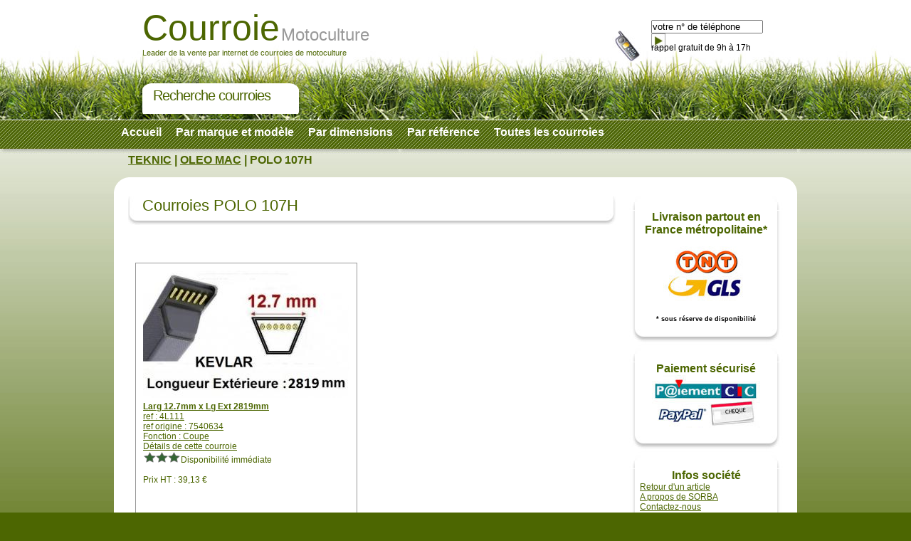

--- FILE ---
content_type: text/html; charset=UTF-8
request_url: https://www.courroie-motoculture.com/oleo+mac/polo+107h-5234.html
body_size: 3383
content:

<!DOCTYPE html PUBLIC "-//W3C//DTD XHTML 1.0 Strict//EN" "http://www.w3.org/TR/xhtml1/DTD/xhtml1-strict.dtd">
<html xmlns="http://www.w3.org/1999/xhtml"><!-- InstanceBegin template="/Templates/template.dwt.php" codeOutsideHTMLIsLocked="false" -->
<head>
<!-- InstanceBeginEditable name="doctitle" -->
<title>Courroies POLO 107H | OLEO MAC | TEKNIC</title>
<meta name="Description" content="Changer ma courroie pour une tondeuse ou un motoculteur POLO 107H | OLEO MAC | Achat en ligne de courroies." />
<!-- InstanceEndEditable -->
<meta http-equiv="Content-Type" content="text/html; charset=utf-8" />
<meta http-equiv="X-UA-Compatible" content="IE=edge">
<meta name="viewport" content="width=device-width, initial-scale=1.0">
<link rel="stylesheet" type="text/css" href="/public/css/style.css" />
<script type="text/javascript" src="/js/jquery-1.3.2.min.js"></script>
<script type="text/javascript" src="/Includes/fonctions.js"></script>
<!-- InstanceBeginEditable name="head" -->

<!-- InstanceEndEditable -->
</head>

<body>
<div id="global">
	<div id="banniere"><div id="banniere_texte">
	<div id="titre1">Courroie</div><div id="titre2">Motoculture</div>
	<p class="nettoyeur"></p>
	<p>Leader de la vente par internet de courroies de motoculture</p>
	<div id="recherche_banniere"></div>
	<div id="txt_recherche">Recherche courroies</div>
</div>
<!--<div id="logosite"></div>-->
<div id="recherche"><div id="banniere_telephone"></div>
<div id="banniere_recherche"><br /><br /><!--<p id="telephone">02.37.66.43.38</p>--><!--<p id="question"><a href="/contact.php">Posez votre question</a></p> -->
	<form name="form_banniere" method="POST" action="/mail/envoi.php">
		<div id="form_appel">
		<input type="hidden" value="rappel" name="type_mail" id="type_mail" />
		<input type="text" name="q" id="q" class="input_rappel" maxlength="14" value="votre n° de téléphone" size="18" onfocus="if (this.value=='votre n° de téléphone') { this.value=''; }" onblur="if (this.value=='') { this.value='votre n° de téléphone'; }"/>
		<input type="image" src="/Design/boutons/envoi_appel.jpg" class="image_appel" id="rappel" name="rappel" onclick="document.form_banniere.submit();"/>
		</div>
	   <div id="equipe-fiamag"></div>
	   <br class="nettoyeur" />
	</form>
    <!--<div style="color: #f00;background: #ccc;margin:19px 5px 5px;width: 300px;">Ayant des problèmes sur le réseau SFR sur notre secteur, merci de nous contacter au 09.77.50.85.29</div>-->
</div>
<div style="position:absolute; margin-left:755px; margin-top:30px; ">rappel gratuit de 9h &agrave; 17h</div>
</div></div>
    <div id="menu">
<ul>
	<li><a href="/index.php" >Accueil</a></li>
	<li><a href="/recherche_categorie.php" >Par marque et mod&egrave;le</a></li>
	<li><a href="/recherche_dimension.php" >Par dimensions</a></li>
	<li><a href="/recherche_reference.php" >Par r&eacute;f&eacute;rence</a></li>
	<li><a href="/toutes_courroies.html" >Toutes les courroies</a></li>
	<!--<li><a href="couroi.php">par dimensionnement</a></li>-->
	<!--<li><a href="/promotions.php">promotions</a></li>-->
</ul><br class="nettoyeur" /></div>
    	<div id="fil_ariane"><!-- le fil d'ariane avec les liens nécessaires-->
        	<!-- InstanceBeginEditable name="fil_ariane" -->
	<a href="/index.php">TEKNIC</a>  | <a href='/oleo+mac-5210.html'>OLEO MAC</a> | POLO 107H    <!-- InstanceEndEditable -->        
        </div>
	<div id="contenu_haut"></div>
	<div id="contenu"><!--structure du contenu, avec divers blocs modulables possibles-->
   	  <div id="contenu_gauche"></div>
        <div id="contenu_centre">
			<!-- InstanceBeginEditable name="contenu_centre" -->
		
		
				
		
		
		
		
		
		
		
		
		
		
		
		
		
		        
        <!-- Affichage des souscat -->
        
        <div class="titre_rubrique"></div><div class="titre_contenu">
           <h1>Courroies POLO 107H</h1></div>
           
		   <br class="nettoyeur" /><br />
           
                   
        
		<!--<div id="cadre_sscat">
			<div id="img_sscat">
            <a href="#">
			            </a>     
			</div>
			<div id="description_sscat">
				<div class="description_cadre_debut"></div><span class="description">
                <h1></h1>
					
											<div id="c_pdf">
                        <a href="" target="_blank"><img src="/Design/logoPDF.png" alt="PDF" border="0"/></a>
    					<a href="" target="_blank" class="lien_pdf">PDF </a>
                        </div>
                     				</span>
                <br/>
			</div>
            <br class="nettoyeur" />
			<br />
			<p></p>
			<br />
			<br />
		</div> -->
        
        
        					
						<!--<div id="entete_produits">En tete produits</div> -->
				<div class="cadre_produit">
			<div class="haut_cadre_produit"></div>
		<div class="centre_cadre_produit">
			<div class="image_produit"
                >
                
                <a href='/oleo+mac/polo+107h/produit/larg+12.7mm+x+lg+ext+2819mm+-5234-434.html'><img src='/Includes/retaille.php?chemin_img=www.courroie-motoculture.com/Medias/courroie-motoculture.com/4L/4L111.jpg&amp;longueur=290&amp;largeur=290' border='0' title='Larg 12.7mm x Lg Ext 2819mm ' alt='Larg 12.7mm x Lg Ext 2819mm ' /></a>				</div>
		<div class="description_produit">
            <div class="designation_produit">
            <a href='/oleo+mac/polo+107h/produit/larg+12.7mm+x+lg+ext+2819mm+-5234-434.html'><h4>Larg 12.7mm x Lg Ext 2819mm </h4>
				ref : 4L111 <br/>
				ref origine : 7540634<br/>
				Fonction : Coupe<br/>D&eacute;tails de cette courroie</a>            </div>
            <div class="livraison_produit">
							<img src="/Design/dispo_vert.png" alt="Disponibilit&eacute; imm&eacute;diate" title="Disponibilit&eacute; imm&eacute;diate" />Disponibilit&eacute; imm&eacute;diate
						</div><br />
			<div class="prix_produit">
				Prix HT : 39,13 &euro;            </div>

		</div>
	</div>
	<div class="fin_cadre_produit"></div>
	</div>
				
		
<br class='nettoyeur' /><div id='pagination'>Page :  [ 1 ] </div><br class="nettoyeur" />
			<!-- InstanceEndEditable -->
        </div>
        <div id="contenu_droit"><!-- Ajout déménagement 2022 -->
<!--<div style="display: block;background-color: #4C6601;color: #FFF;text-align: center;font-size: 14px;padding: 10px;margin-bottom: 15px;border-radius: 10px;box-shadow: 0px 3px 4px rgba(0,0,0,0.3);width: 186px;margin-left: 5px;">
    Nous sommes fermés pour congés du 24 décembre 2022 au 1er janvier 2023 inclus.<br />
    Toutes les commandes passées après midi (12H) le vendredi 23 décembre 2022 seront expédiées à partir du lundi 2 janvier 2023.<br />
    Nous vous souhaitons d’excellentes fêtes de fin d'année.
</div>-->
<!-- Fin ajout déménagement 2022 -->
<div class="debut_cadre"></div>
<div class="centre_cadre" id="bloc_livraison">
<span>Livraison partout en France m&eacute;tropolitaine*</span><br />
<br /><img src="/Design/chronopost-tnt.jpg" alt="Livraison Chronopost et TNT" /><br /><br />
<span style="font-size:9px;color:#000;">* sous r&eacute;serve de disponibilit&eacute;</span>
</div>
<div class="fin_cadre"></div><div class="debut_cadre"></div>
<div class="centre_cadre" id="bloc_paiement">
<span>Paiement s&eacute;curis&eacute;</span><br />
<img src="/Design/cic.jpg" alt="Paiement sécurisé CIC" />
</div>
<div class="fin_cadre"></div><div class="cadre">
    <div class="debut_cadre"></div>
        <div class="centre_cadre" id="bloc_info">
		<p>Infos soci&eacute;t&eacute;</p>
        <a href="/formulaire_retour.php">Retour d'un article</a><br />
        <a href="http://www.sorbadistribution.com/" title="courroie motoculture" target="_blank">A propos de SORBA</a><br />
        <a href="/contact.php" title="Contact">Contactez-nous</a><br />
		</div>
    <div class="fin_cadre"></div>
</div> </div>
		<br class="nettoyeur" />
		<div id="links"><img src="/Design/bandeau_marques.jpg" alt="Fabricants de courroies de motoculture" /><br />
<br />
<a href="/toutes_courroies.php">Courroies de tondeuse</a> | <a href="/index.php">courroie tracteur tondeuse</a> | <a href="https://www.courroie-motoculture.com/kubota-27.html">courroie pour tondeuses kubota</a> | <a href="https://www.courroie-motoculture.com/husqvarna-22.html">courroies Husqvarna</a> | <a href="../recherche_dimension.php">changer courroie tondeuse</a> | <a href="https://www.courroie-motoculture.com/mtd-35.html">courroie tondeuse mtd</a> | <a href="https://www.courroie-motoculture.com/honda-21.html">courroie tondeuse honda</a></div><br class="nettoyeur" />
    </div>
    <p class="nettoyeur"></p>
	<div id="contenu_bas"></div>
    <div id="footer">TEKNIC | <a href="/contact.php">Contact</a> | <a href="/informations-legales.php">Mentions l&eacute;gales</a> | <a href="/cgv.php">CGV</a><br /><br />

Courroie-motoculture.com est un site de la société TEKNIC - Tous droits r&eacute;serv&eacute;s - &copy;2026<!--pied de page-->
    	<div id="footer_gauche">
        </div>
    	<div id="footer_droit">
        </div>
    </div>
    <div id="captusite"><a href="https://www.captusite.fr" target="_blank">Conception de site</a> <a href="https://www.captusite.fr" target="_blank">Captusite</a></div>
</div>
<script type="text/javascript">
var gaJsHost = (("https:" == document.location.protocol) ? "https://ssl." : "http://www.");
document.write(unescape("%3Cscript src='" + gaJsHost + "google-analytics.com/ga.js' type='text/javascript'%3E%3C/script%3E"));
</script>
<script type="text/javascript">
var pageTracker = _gat._getTracker("UA-7199078-4");
pageTracker._trackPageview();
</script>
</body>
<!-- InstanceEnd --></html>


--- FILE ---
content_type: text/html; charset=UTF-8
request_url: https://www.courroie-motoculture.com/Includes/retaille.php?chemin_img=www.courroie-motoculture.com/Medias/courroie-motoculture.com/4L/4L111.jpg&longueur=290&largeur=290
body_size: 8523
content:
���� JFIF      �� >CREATOR: gd-jpeg v1.0 (using IJG JPEG v62), default quality
�� C 		
 $.' ",#(7),01444'9=82<.342�� C			2!!22222222222222222222222222222222222222222222222222��  �"" ��           	
�� �   } !1AQa"q2���#B��R��$3br�	
%&'()*456789:CDEFGHIJSTUVWXYZcdefghijstuvwxyz���������������������������������������������������������������������������        	
�� �  w !1AQaq"2�B����	#3R�br�
$4�%�&'()*56789:CDEFGHIJSTUVWXYZcdefghijstuvwxyz��������������������������������������������������������������������������   ? ��(��
(���($������b�ܿa�k�����m(Y@��W<c�����^M��sZw��RU�s�_��P����*A�ӳ_4�5�l1�]�?�%�u�ūذ.�ԑ��b�=��N+�Ӿ(��XY����?������ZU�M�y=���L�O֓�A��+��YJ�sK�z� l��)-����|��F�G� l}���t~t|��1N�(���~t�=��KE 4���zΔ�u���1@[�I�zΝE &O���>l��:� n����J����PKE QE QE QE QE QE QE U[��l,���p�D����k�>*x�%t;g<���ք��j]wX����1��W��C\\6�c*q�0i5���y�裦z�º_
�e�	������5�ȊDv��=ۯ��Ez��A�s�[�yN�Q��G� ����kC����۵mOͶ������@�y���hw� �n����0@O��!v���"7i�+$	2�e�K�ui��㺱�Z�Ƣ�Ժd04�9B��=(�S{[�o:2J�k�T�V��d�ꬼ�i���c�q]E�ƙ����.q�g�b��y�Z4�UK0��+>��ѐ2�����Ut��S�� 4�l��9�xR}s�+�V�� �+����� 	$��U��#�܌W�6c��ы��%�ON�cb�� (�� (�4�� u!��I���)j=�S�;P挊�4�i1E -Q@Q@Q@Q@Q@	E��PG����{�0YF#_�1�+�k��uɮnt�1f$�&���#:ε�8�[RTc�7s�+���E�#|���~t�-��<Gb��i��Y���23�H�i��v񷉭t�K���ȉ6K�ۧ�+�[��hPTqV�uO�N�B���]z��k�t���r��:_߮����CE��!c�)�9�RNO�ڦ�$��߂WO� ���.��1����=�k�����a�p�QJ%Ws���9�V����������G"���U��Q�:~U���I}�)�>�����6��jW)���� y�z��qޛ��1u.��,^[�xՐ`���=��Y���� 	^�i����rʪ�≟���V|]�zkIu��:@�8\��������� ��?�C�o��&ݠ��m��'��N��W7�F�]~��J��j�����]ߋ�8</����'�@=s��=�b|;�=޷�B΅K�ň� V���[Ѽ�7Bee��|&�<�WK{6䷉�JÏ1�!��_A����i��N����%������� (�� )3KHh��_�t� 
X	���ea�ZF���Wᇊ���GS����ʋhVKdt��:�W{y���M�ʹR�LL뒄�����.�|W� _� �IY;󣺒���v�[RMW\���/��,-��3L��G|�AZ�[��7:���*��J��ps���9�Ě]��Z?i�n ^D@�>� ������M�	�/fjw��\>s��s��jc~msQ�����SS�1x�mW�r�w�j嘀6s���yV��|Jѯl쮵77o�����8�e�al�
���J~ k^!��;�hAב��z��ڳ'S�r�iy����zu�^8{��Xtf�'���hZ}�ŵ֥S[��Q�*8� []��?���/��Q]ēF�o� ��UJMY#=(�rr�w�|B��Ɵ5�j�a >�Czpy5��x�H���m�M|?PW�5���O�W���on�"DPm��ӹ��v��[m��T|"��z~5
���3�RI�O�;۟�>��[���h��)L�$u�sޒ���,���&�b�8�̱#��^m��E��|#���X��.�Π�sǧ&��mO��e�^�k�eGPJ�L����$S�Q��ލ/����mF�;�I�h%�D9U��O�"����נ
�.��j~Σ��-%-̄��� (�� J�|}�A��N�8w �c<���W4�M,�f=���<c���z[�O��dJ{(� �Ҹ���й����ؚų�n$i�\6ӎ�ҷ�d�>�k
D�5)<?�?op6O��2c=ꬺg�؏jӶ;�սjR����nM&�>�Q컷81��s]>�A\���3����~uar�֣�C'ލ*�>����i8�D�̚Υ-	xz���~}��ox~OX�G��27��+��m��h�W�yx�מ���� ��k R�E QE ��P�Er��l~��n��7�*Sn�>����f,3�d�a�x�Kmu��l�61��r0wg�K��5��,�z���Ѫj�:����Y�.r8�n��ំ�É���e��e���Ll�~�����5� ���/���� ��?ƥS���X�ҏ+z^��#:�X�{�1���\����~�%�K��ie2���O@1�V�������?Ə�^� �5� ���U���6����\�H<u7�����a�g�3��V�������?Ə���5� ���'�0��~W����14� ���^3��l0��_��?��4�ǥx�W��HuA��d�y���� �5� ���U�/u����Nq ����y�f��(��Tn��C+����z%����8�f%�mە�LѠ�=�w�޴�u�2��]ˎ��|'���[��=m[c�r���^���u�&�f�<4���LK�p���v����P)j�����ܥ�QIKL�)h���Z(ξ(x��:r�6��Fd�d��kƺ��hkZ��֫q}?-+d�#���q�V��P�f�Q�q��nh�?�V�F�ǝ�"�kM}Д��?�]�}*_�����lP�B
ZJ)���կ/`�N�Ȩ?���i�� �֛�Rf?���({�6Ь�B�
�} �h(����PKIE -%PdS���W���h^ լ.<A����(�C*F�S�r�v�����|<�l��£)��l�c�b?�nhi�6�G��m� ���{�]� ����WY�?�{���1�����+hbGrC)�MuV�"�mg�C^��,0e�鴃�V2��1����.���5�� 
?��/z��5�� 
�m/_�[[�.F�-��6� ��d��n���M|mov�l�1a��<w���=5+<������� �[������� �[�O���������BU�1X�\�G�.���:�Tke-���ʼ9�x�8��M�FyiѾ/z��5�� 
�֥����9��k�re`����bI8  ���mg[���Ef#X�K����1������ �O�۽;O��������ɕ�X�����¬f��F� �{�kTյ��5K��:.��C62�Cǽz� v�W�� ���<ac ��O6���-�ߏº��AKE QIE QE -�P���!#y��ӿ�M�#<�ƴ�9��cF�)�vS��� =)�$q�ʖб�B�*���02t��FVZ��n?7ҫ�ʲ�թh̟3( ��A�)�B�����$���7nil;UQ�����#��SǨۻ� ��N�.�zg�{�__2�ħ�?Ҽ��WX6z^�����
��	����2�d�R��ZZJ*@)i(�������� 3Y%�`������l���v3����[�R(�φ�����I�I��Bđ���x<w�����{�h�L{<�w3�b��r?�8����K��ǫم�^�����Bs��3^��b��Z���b����Ȭ�(�v�q���p3��6� c� Q��r	���#ػ��˓�y��8��`�ف�-b�I�9	!�<?�������6�^4��H��~�{t��k{t��;���=�G>�u4�"B|�6�px�zׇx&że������u�?u�}��ע�g�ş�a�a�$���v�#!������W�
�jl$
O݉x�G����N1wB�� �N�Հ�RQ@EPQKE RQ@*�����{c����?J��*�z}+Arż��ۥn�V@8�W��g�֍#�a�7��H����P �8�19=x4 G^��c���J0Уu�j�,��#`x�G뚼��V���˪_$H�=�=hi xC��yx�0�j�s���ڽ�F� U�,���KxW
��>�j�c��(h�����Z J(��
(��8��z�����,qwnG]���FF=q\��)��@�i��U����[�ν�UVC����5o���FKhn�@�e;\q��'�>�4TV�	!WV�d�T����
iٮ[��?��u��1_���dn�9�(�|Ys'�~&5�����l8�k�L� �W�V6����m��$�� ���-���2���1��Ҷy���}+�aq@zZLQހ�ZJ ZJ)h ��� Z)(��{>��P��>E8����u��V����n+kK�.T֓ ?��gN���¯�c��Y]`���m����3�i�L
�1�JR~^�����W$����4�ct�� ��������]�,1)fc�Z��F�I��fq�o�Y>�� ��[˕���H��� Z�q��;�(���\�{��m����q���=���e���c�T��W�x
]{Ǻ̞2��n�4e��c�[\��m?zP��z�0#ixu���k�F���i|�mԼ�e�d Ǡ��G�B�׎jZU��˯��T�n u�nV��&��@�{�'®�$ ���d�/ KTtl0���A둆?� z�-x������|1��u�A�g���r��bP��?0��h������O�x�Z��5K�};�) �%eI�.7 ���Z�,x���.���P��7s@�5��6��N2��.lz�-x�m.�'���3↩y}�KY!'��<�<�ҽ�@���|=�^�G��\[G,���̠���� ��/����1ӯt�Xg��f�T�@��a���#�9�M��>|O|P�$�	�X�E
�� �P: 6ӿ���� ?Z��_��}�{R`��� �!���X� � ����{�P�QK�����۬�������3����=@�xq<+�-%X��;������&��x��EPEP�QE -%-% -Q@��ќ�
���R:���њ`&�F�K�( �!֗4P��^3�xb���4S�y�"��_�O�ι�c��+٨"�<_@�����A3�kZa-�����	~S���5���wG�O�<1u�	�٭�t�8P���3�Ҿ��(��&��f���AЧ�-��4SY�B���:�9�)����y<o���i��}NmEdd;]8�3����5�eu�t��� .[L�߂5f������i%�`3jݷ����y���Z�K̾}��;�3�����C��K[���>+׼%y������-Ք�x��I3��û}N�����Օɻ�uu�o��h�bN@9���h����Ὧ��N�o�t��6eޟ$fe�x��l�A돯j�=T�\��5(��a��k!�z��h�� ��Z\�@NiqFh� #)=(8�斌�OC�L7��Jvh�@7��ҝ�j3@4Q�3@Q@ ��PE��#�h���3�h�,�p �&���x�X�d��U���Es?�x���d�T������SEy֫�/�>0��߄,�^]:5{���`���E����s�WPO �:��!���{����rZ=ŀ� ��0=b����xy5�/N�L�X-����XI��yΧx�W�6�k�.�m?E.宥ey�g+���=6����WZo�־#�-��ͪ}��U���׭uZߋ�ψ^�"�k�E#���*��s����^+}�Vyu-CL�EU�������8,�Һ���=ϊ�!gaGO�mZ�̀�����P�Pk�&���<g�m���\ۜ�l݆�}*o��'�g�m��u]>��H������8�����R��uK��x�@�UB3Io�i�s���f���ec�^9�V8e��ᄹ�d�b6�n���������Z~��ԒY|=����@�]��8x>� �%�M�L.����A�����<Q��� ��E��%?m򳵾��u�:�?J�T��#����`�4��3��9;�;I���sLc���Ԡ��(����.��3���ּZ��&����,t9l�9�8 ��e���g�<�ϡ#>���� uë�v���}����~���[��8� �=<]ۛ�j'��w�����\T��� ���l� �Zm�W������X�#�pW𬈾3���m�]C�� cO8���tZ�$'�z~��Wc��ۿ�W����6r� w�qלc�J�d������W��{C>��}���Y7��4�W�]|H�6��h�]oK���R�8��Vb V\�������߈w�����z�iSܴ|ZT�H��s�4�F�HU,� I=���k������}Gr�K��m�<�v��C�?�0Zj��%�0�x��Ʋ����s׵ 7#�9Wtn�:eNE!� �ʂO����~�O�7�f�</!,����
��}��8��N�6w��7��<���j�6r\g��q�S�����rGR� P�R<�ywŽ�_�u�R�ccf�a�]��&�c��'��Kj��?Xcy�q����;���v1�N�٠;���H�Dr:�l⥯��=K�Zg�	K���;h�e�6�.���Ă�vHzw�o��K�����+vԦx��b��	�<d��G��V�Y��u�x]|Gh%ң��w�*@�tg=Nq����G��>�gW���-N�R�$�ĥ%�#�G��1@�Ex�z��%��σO���[Av���A�{�����9���_��O�r���[�+�-Zd@�`P9��<�yEP����w�Z��hѬ�V�	�8� �\V���Qд[-*<0�Zı+<�n z���P�j�N�����V�N2�Q"�Z_o	�F+('���ۯ����[���mq�kKus3��n�	��z������{��l��ti�K��A /������M�O��#ĺM�ҙ.�ԒD� ���'�W��+�L�%Y/t�K��i�W#�"�<W¾��W���m�[{��5崓����y�;ox�P�ց�-~�I)����Z��AR1$���j��E
�` 0- x�|5�F�ui�7��Ӯ�L��_�o��1� m!�Ҷ�W��v�S�����=u!3��0 �(;{��^�E yF��� ����� U�����<��%�Uʑ��G<��<	���o�Z^�z�5ͬE$11*N�x$_J��9�<M}�Ğ��g���2��:�[#�A�}kOI��'���-|=�@��k4��c��1�f�:)���]7���l<_��=q#}�E���3�{{WC��Oē|AҼW�4:YK�.�,P��q�t�F�������%������N��3�������T�0��ʺ[�j2|A�ַ�}�L�x'
<�X�ʠ'�k�� �����?5j���ʼ�M�(s�d�8�1��?��<�v���J���L��?l��}đ�;J���ƽ�� �}s��'���� 	G�.4��h-n"����K�sێ:V?�F��6�=݌������(vT#*Io����f��P�����zM�C�if)aiW|L�*���)��� ���y��شx���[��{�r�Ӛ�� b��5�ќxi��RܻM�|����������&�7�cҴ�kYep/��<r��'���Q�V�|!�ivK��Cö�٤�h�L��������sK��Ǒ�]����|>Җ��'�F�ۺcϾ}�������>-�|-k�o�i_�B�;k��.%b��R����i?�|.�5މ�j�G��J�D"L��2z��7�<�}S��^"񮣧��pagg��yj�r�?�A[�%�{��Ğ���@4��S�w��q���޺�(���C����Z�V���Ǖ�9�==`E�X�#���[M�~�e��9'n7q׭z�ɯ��|Jo��l6?d�7��\�ݟ���{�:�Q�k�u��׺#ٷv>^�=:�WE -Q@!�� (�� (�� (�� (�� (�� (�� (�� (�� (�� (�� (�� (�E QE R�E %Q@袀
Z(��(���

--- FILE ---
content_type: text/css
request_url: https://www.courroie-motoculture.com/public/css/style.css
body_size: 3120
content:
@media (min-width: 992px){*{padding:0;margin:0}#message_alert{display:block;background-color:#FFFF99;border:1px solid #FFCC00;padding:10px;text-align:center;width:580px}img{border:0}a{color:#4C6601}.nettoyeur{clear:both}h1{background-image:url("/Design/fond_h1.jpg");background-repeat:no-repeat;height:40px;width:685px;color:#4C6601;padding-left:20px;font-size:22px;font-weight:normal;padding-bottom:10px}h3{color:#4C6601;padding:10px 0}html{overflow:auto}body{font-family:"Trebuchet MS", Verdana, Arial, Helvetica;font-size:12px;background-image:url("/Design/fond2.jpg");background-repeat:repeat-x;margin-top:-10px;background-color:#4C6601}#global{width:960px;margin:0 auto;position:relative}#banniere{height:175px}#banniere_texte{padding-top:20px;margin-left:40px;height:20px}#loading{background-image:url("/js/ajax-loader(2).gif");background-repeat:no-repeat;width:30px;height:30px;position:absolute;margin:0px 350px}#titre1{font-size:50px;color:#4C6601;font-weight:500;float:left}#titre2{font-size:24px;color:#999;padding-top:25px;margin-left:195px}#banniere_texte p{color:#4C6601;font-size:11px}#recherche_banniere{width:250px;background-image:url("/Design/recherche.png");background-repeat:no-repeat;height:52px;margin:31px 30px 0 0}#txt_recherche{position:absolute;margin-top:-40px;margin-left:15px;font-size:20px;color:#4C6601;letter-spacing:-1px}#menu{margin-top:5px;height:30px;margin-bottom:50px}#menu ul{list-style-type:none;margin-top:-1px}#menu ul li a{display:block;padding:8px 10px;font-size:16px;font-weight:bold;text-decoration:none;color:#FFFFFF}#menu ul li{float:left}#menu ul li a:hover{background-image:url("/Design/selection_menu.png");background-repeat:no-repeat;background-position:center top}#menu ul li a.selected{background-image:url("/Design/selection_menu.png");background-repeat:no-repeat;background-position:center top}#fil_ariane{color:#4C6601;font-size:16px;font-weight:bold;margin-top:-58px;position:absolute;padding:25px 20px}#contenu_centre{padding-left:20px;width:700px;float:left;background-color:#FFFFFF}#contenu_droit{padding-right:20px;float:right}#contenu_haut{margin-top:30px;background-image:url("/Design/contenu_haut.png");background-repeat:no-repeat;width:960px;height:27px}#contenu{display:block;background-color:#FFFFFF}#contenu_bas{background-image:url("/Design/contenu_bas.png");background-repeat:no-repeat;width:960px;height:25px}#banniere_telephone{position:absolute;margin-left:700px;margin-top:13px;background-image:url("/Design/boutons/logo_telephone.jpg");background-repeat:no-repeat;width:43px;height:43px}#message{position:absolute;margin-left:760px;margin-top:45px;color:#FF0000}#form_appel{margin-left:105px}#banniere_recherche{position:absolute;margin:-30px 650px}.input_rappel{vertical-align:middle;float:left}.image_appel{vertical-align:middle}#rappel{height:20px}#telephone{color:#CCC;font-size:30px;font-weight:bold;font-style:italic;margin-left:40px}#question{color:#CCC;font-size:20px;font-weight:bold;font-style:italic;margin-left:40px}.description_cadre_debut{background-image:url("/Design/cadre_gauche_titre.jpg");background-repeat:no-repeat;width:23px;height:55px;float:left}.description_n1 h1,.description_n2 h1,.description_n3 h1{background-image:url("/Design/titre2.jpg");background-repeat:no-repeat;background-position:right;height:55px;float:left;line-height:45px;padding-right:25px;color:#4C6601;font-size:20px;font-weight:400}.haut_cadre_categorie_n1,.haut_cadre_categorie_n2,.haut_cadre_categorie_n3{background-image:url("/Design/debut_grand_cadre.jpg");background-repeat:no-repeat;width:216px;height:19px}.centre_cadre_categorie_n1,.centre_cadre_categorie_n2,.centre_cadre_categorie_n3{background-image:url("/Design/centre_grand_cadre.jpg");background-repeat:repeat-y;width:186px;padding:0 15px;color:#4C6601;font-size:11px}.fin_cadre_categorie_n1,.fin_cadre_categorie_n2,.fin_cadre_categorie_n3{background-image:url("/Design/fin_grand_cadre.jpg");background-repeat:no-repeat;width:216px;height:35px}.cadre_categorie_n1,.cadre_categorie_n2,.cadre_categorie_n3{text-align:center;float:left;min-height:100px}.titre_categorie_n1{font-size:13px}.titre_categorie_n2{font-size:13px}.centre_cadre_produit{width:290px;min-height:330px;padding:10px;color:#4C6601;font-size:12px;margin:10px 5px;border:1px solid #999}.cadre_produit{float:left;text-align:left;margin:5px}.image_produit{float:left;margin:0 2px 2px 0}.image_produit_description{float:left;padding:10px}.livraison_produit{color:#4C6601}.prix_produit{color:#4C6601}.reference_produit{color:#4C6601}.ajouter_produit{vertical-align:middle}.produit_compatible{color:#4C6601}.noir{display:inline}.vert{display:inline}.noir a{display:inline;text-decoration:none;color:#000000}.vert a{display:inline;text-decoration:none;color:#4C6601}.noir a:hover{text-decoration:underline}.vert a:hover{text-decoration:underline}.img_aide{float:left;border:1px solid #999;margin:0px 10px 10px 0}.largeur_courroie{float:left;border:1px solid #999;width:100px;height:100px;background-image:url(/Design/profil-courroie2.jpg);margin:10px 10px 10px 0;text-align:center}.marquage_courroie{float:left;margin:0 15px 5px 0;text-align:center}#footer{margin-top:10px;color:#FFF;text-align:center}#footer a{color:#FFFFFF}#captusite{text-align:right;margin:10px 10px}#captusite a{color:#FFFFFF}#links{margin-top:10px;text-align:center;color:#4C6601;font-size:9px;padding:0 5px}#links a{text-decoration:none;color:#4C6601}#links a:hover{text-decoration:underline}.voir_panier{display:block;background-image:url("/Design/panier/voir_panier.jpg");background-repeat:no-repeat;width:91px;height:24px}#affichage_panier{color:#4C6601}.cadre_haut{background-image:url("/Design/panier/cadre_haut.png");background-repeat:no-repeat;width:705px;height:14px}.repete_vertical{background-image:url("/Design/panier/repete_vertical.png");background-repeat:repeat-y;width:700px;padding-left:2px;padding-right:10px}.cadre_bas{background-image:url("/Design/panier/cadre_bas.png");background-repeat:no-repeat;width:705px;height:34px}.continuer_achats{display:block;background-image:url("/Design/panier/continuer_achats.jpg");background-repeat:no-repeat;width:146px;height:24px;float:left}.vide_panier{display:block;background-image:url("/Design/panier/vide_panier.jpg");background-repeat:no-repeat;width:123px;height:24px;float:left}.bouton_valider_commande{display:block;background-image:url("/Design/panier/bouton_valider_commande.jpg");background-repeat:no-repeat;width:146px;height:24px;float:left}#affichage_panier .fond_gris{background-color:#EEEEEE}#affichage_panier .fond_blanc{background-color:#FFFFFF}#affichage_panier .montant_produit{text-align:right}#affichage_panier .sous_total_valeur{text-align:right}#affichage_panier .remise_valeur{text-align:right}#affichage_panier .frais_livraison_valeur{text-align:right}#affichage_panier .total_ht_valeur{text-align:right}#affichage_panier .tva_valeur{text-align:right}#affichage_panier .total_ttc_valeur{text-align:right}#affichage_panier .tab_titre_rubr{font-weight:bold}#affichage_panier tr th{font-size:14px;color:#4C6601;font-weight:bold;padding:10px;text-align:center}#bloc_panier p{font-size:16px;font-weight:bold;text-align:center}#bloc_panier{text-align:center}#bloc_panier .montant_produit{text-align:right}#bloc_panier .sous_total_valeur{text-align:right}#bloc_panier .remise_valeur{text-align:right}#bloc_panier .frais_livraison_valeur{text-align:right}#bloc_panier .total_ht_valeur{text-align:right}#bloc_panier .tva_valeur{text-align:right}#bloc_panier .total_ttc_valeur{text-align:right}#bloc_panier .tab_titre_rubr{font-weight:bold}.ariane .actif{color:#999999;padding-right:10px;float:left}.ariane .inactif{color:#4C6601;padding-right:10px;float:left}#cadre_general span{color:#4C6601;font-weight:bold}#cadre_infos{padding:10px;border:1px solid #CCC;width:95%;margin:0 0 10px 0}.titre_cadre_infos{font-size:14px}#cadre_facturation{float:left;padding:10px;margin:0 5px 0 0;width:45%;border:1px solid #CCC}.titre_cadre_facturation{font-size:14px}.titre_cadre_livraison{font-size:14px}#cadre_livraison{float:left;padding:10px;width:45%;margin:0 0 0 5px;border:1px solid #CCC}.debut_cadre{background-image:url("/Design/debut_grand_cadre.jpg");background-repeat:no-repeat;width:216px;height:20px}.centre_cadre{background-image:url("/Design/centre_grand_cadre.jpg");background-repeat:repeat-y;width:186px;padding:0 15px;color:#4C6601;font-size:12px}.fin_cadre{background-image:url("/Design/fin_grand_cadre.jpg");background-repeat:no-repeat;width:216px;height:35px}#bloc_promotions{text-align:center}#bloc_promotions p{font-size:16px;font-weight:bold;text-align:center}#bloc_promotions span{color:#999999;font-size:11px}#bloc_promotions #prix{float:right;font-size:16px}#bloc_promotions a{color:#999999;text-decoration:none}#bloc_livraison{text-align:center}#bloc_livraison span{font-size:16px;font-weight:bold}#bloc_paiement{text-align:center}#bloc_paiement span{font-size:16px;font-weight:bold}#bloc_info p{font-size:16px;font-weight:bold;text-align:center}.menu{font-family:Verdana, Arial, Helvetica, sans-serif;width:400px;height:22px;position:absolute;font-size:11px;z-index:1001;top:70px;left:400px;color:#FFF;background-image:url("/Design/px_fond_menu_haut.jpg");background-repeat:repeat-x}.menu ul li a,.menu ul li a:visited{display:block;text-decoration:none;height:22px;line-height:21px;color:#fff;overflow:hidden;padding:0 8px;font-weight:bold}.menu ul{padding:0;margin:0;list-style:none}.menu ul li{float:left;position:relative;margin:0 1px}.menu ul li ul{display:none;font-size:12px;text-align:left;margin:0}.menu ul li:hover a{color:#E88789}.menu ul li:hover ul{display:block;position:absolute;top:22px;left:0;width:15px}.menu ul li:hover ul li a.hide{background:#CCCCCC;background-image:url("/Design/fleche_noir_droite.gif");background-repeat:no-repeat;background-position:center right;color:#000000}.menu ul li:hover ul li:hover a.hide{background:#FFF;background-image:url("/Design/fleche_noir_droite.gif");background-repeat:no-repeat;background-position:center right;color:#B6021B}.menu ul li:hover ul li:hover ul li a.hide{background:#666}.menu ul li:hover ul li:hover ul li:hover a.hide{background:#ccc}.menu ul li:hover ul li:hover ul li a.hide{background:#666;background-repeat:no-repeat;background-position:center right}.menu ul li:hover ul li:hover ul li:hover a.hide{background:#ccc;background-repeat:no-repeat;background-position:center right}.menu ul li:hover ul li ul{display:none;width:201px}.menu ul li:hover ul li a{font-size:10px;display:block;background:#CCCCCC;color:#000000;opacity:0.8;filter:alpha(opacity=80);height:20px;width:201px;border-top:1px solid white;text-align:left}.menu ul li:hover ul li a:hover{background:#FFFFFF;color:#B6021B;opacity:1;filter:alpha(opacity=100)}.menu ul li:hover ul li:hover ul{display:block;position:absolute;left:216px;top:0}.menu ul li:hover ul li:hover ul.left{left:-200px}.menu ul li:hover ul li:hover ul li ul{display:none}.menu ul li:hover ul li:hover ul li:hover ul{display:block;position:absolute;left:200px;top:0}}@media (max-width: 991px){*{padding:0;margin:0}#message_alert{display:block;background-color:#FFFF99;border:1px solid #FFCC00;padding:10px;text-align:center;width:100%}img{border:0}a{color:#4C6601}.nettoyeur{clear:both}h1{color:#4C6601;font-size:26px;line-height:36px;text-align:center}h3{color:#4C6601;padding:10px 0}html{overflow:auto}body{font-family:"Trebuchet MS", Verdana, Arial, Helvetica;font-size:12px;background:#FFF}#banniere{padding:0 15px}#banniere #banniere_texte{text-align:center}#banniere #banniere_texte #titre1{font-size:50px;color:#4C6601;font-weight:500}#banniere #banniere_texte #titre2{font-size:24px;color:#999}#banniere #banniere_texte p{color:#4C6601;font-size:14px}#banniere #banniere_texte #txt_recherche{display:none}#banniere #recherche div{display:none}#fil_ariane{background:#EEE;padding:15px;margin:0 15px 15px 15px}#menu{padding:0 15px;margin-top:15px}#menu ul{list-style:none}#menu ul li a{display:block;background:#4C6601;color:#FFF;text-align:center;font-size:20px;padding:15px 0;text-decoration:none;margin-bottom:5px;text-transform:uppercase}#menu ul li a:hover{background:#333}#menu br{display:block;margin:0}#contenu img{max-width:100%}#contenu #contenu_centre{padding:0 15px;line-height:24px;font-size:16px}#contenu #contenu_centre .img_aide{float:left;border:1px solid #999;margin:0px 10px 10px 0}#contenu #contenu_centre .cadre_categorie_n1 h2 a,#contenu #contenu_centre .cadre_categorie_n2 h2 a{text-align:center;box-shadow:0px 1px 3px 0px rgba(0,0,0,0.1);background:#FFF;margin-top:15px;padding:10px 15px;display:block;font-size:16px;text-decoration:none}#contenu #contenu_centre .cadre_categorie_n1 h2 a:hover,#contenu #contenu_centre .cadre_categorie_n2 h2 a:hover{background:#EEE}#contenu #contenu_centre input[type=text],#contenu #contenu_centre input[type=email],#contenu #contenu_centre input[type=url],#contenu #contenu_centre input[type=password],#contenu #contenu_centre textarea{border-top:1px solid #CCC;border-left:1px solid #CCC;border-right:1px solid #CCC;border-bottom:1px solid #CCC}#contenu #contenu_centre select{border-top:1px solid #CCC;border-left:1px solid #CCC;border-right:1px solid #CCC;border-bottom:1px solid #CCC}#contenu #contenu_droit{padding:0 15px}#contenu #contenu_droit .centre_cadre{text-align:center;box-shadow:0px 1px 3px 0px rgba(0,0,0,0.1);background:#FFF;margin-top:15px;padding:15px}#contenu #contenu_droit #bloc_livraison{text-align:center}#contenu #contenu_droit #bloc_livraison span{color:#4C6601;font-size:24px;font-weight:bold}#contenu #contenu_droit #bloc_paiement{text-align:center}#contenu #contenu_droit #bloc_paiement span{color:#4C6601;font-size:24px;font-weight:bold}#contenu #contenu_droit #bloc_info{text-align:center}#contenu #contenu_droit #bloc_info p{color:#4C6601;font-size:24px;font-weight:bold}#contenu #contenu_droit #bloc_info a{display:block;color:#4C6601;text-align:center;font-size:16px;text-decoration:none;margin:5px 0}#contenu #contenu_droit #bloc_info a:hover{color:#333}#contenu #contenu_droit #bloc_info br{display:none;margin:0}#contenu #links{padding:0 15px;text-align:center}#contenu #links img{max-width:100%}#footer{background:#333;color:#FFF;padding:15px;text-align:center;line-height:18px}#footer a{color:#FFF}#captusite{padding:5px 15px 15px 15px;background:#333;text-align:center}#captusite a{color:#FFF}#recherche_categorie{margin-bottom:0px}.cadre_produit{display:block;padding:10px;color:#4C6601;font-size:12px;margin-bottom:15px;border:1px solid #999;text-align:left;clear:both}.image_produit{float:left;margin:0 2px 2px 0;max-width:100%}.image_produit_description{width:100%;margin:0;padding:0 !important;display:block;float:none}.image_produit_description img{width:100%}.fin_cadre_produit{clear:both}.image_produit_description{float:left;padding:10px}.livraison_produit{color:#4C6601}.prix_produit{color:#4C6601}.reference_produit{color:#4C6601}.ajouter_produit{vertical-align:middle}.produit_compatible{color:#4C6601}.noir{display:inline}.vert{display:inline}.noir a{display:inline;text-decoration:none;color:#000000}.vert a{display:inline;text-decoration:none;color:#4C6601}.noir a:hover{text-decoration:underline}.vert a:hover{text-decoration:underline}#loading{background-image:url("/js/ajax-loader(2).gif");background-repeat:no-repeat;width:30px;height:30px;position:absolute}.voir_panier{display:block;background-image:url("/Design/panier/voir_panier.jpg");background-repeat:no-repeat;width:91px;height:24px}#affichage_panier{color:#4C6601}.continuer_achats{display:block;background-image:url("/Design/panier/continuer_achats.jpg");background-repeat:no-repeat;width:146px;height:24px;float:left}.vide_panier{display:block;background-image:url("/Design/panier/vide_panier.jpg");background-repeat:no-repeat;width:123px;height:24px;float:left}.bouton_valider_commande{display:block;background-image:url("/Design/panier/bouton_valider_commande.jpg");background-repeat:no-repeat;width:146px;height:24px;float:left}#affichage_panier .fond_gris{background-color:#EEEEEE}#affichage_panier td{padding:10px}#affichage_panier .fond_blanc{background-color:#FFFFFF}#affichage_panier .montant_produit{text-align:right}#affichage_panier .sous_total_valeur{text-align:right}#affichage_panier .remise_valeur{text-align:right}#affichage_panier .frais_livraison_valeur{text-align:right}#affichage_panier .total_ht_valeur{text-align:right}#affichage_panier .tva_valeur{text-align:right}#affichage_panier .total_ttc_valeur{text-align:right}#affichage_panier .tab_titre_rubr{font-weight:bold}#affichage_panier table,#affichage_panier tr,#affichage_panier td{border:0px solid #000}#affichage_panier tr th{font-size:14px;color:#4C6601;font-weight:bold}#affichage_panier{text-align:center;box-shadow:0px 1px 3px 0px rgba(0,0,0,0.1);background:#FFF;margin-top:15px;padding:15px}#affichage_panier select{padding:5px !important}.cadre{margin-top:40px}.cadre #bloc_panier{display:block;text-align:center}.cadre #bloc_panier p{font-size:24px;font-weight:bold;text-align:center}.cadre #bloc_panier table{font-size:18px}.ariane .actif{color:#999999;padding-right:10px;float:left}.ariane .inactif{color:#4C6601;padding-right:10px;float:left}.tableau_commande{min-width:100%;overflow-x:auto}.tableau_commande table{overflow-x:scroll}.largeur_courroie{border:1px solid #999;width:100%;height:100px;background:url(/Design/profil-courroie2.jpg) center no-repeat;margin:10px 10px 10px 0;text-align:center}}
/*# sourceMappingURL=style.css.map */


--- FILE ---
content_type: application/javascript
request_url: https://www.courroie-motoculture.com/Includes/fonctions.js
body_size: 2237
content:
// JavaScript Document
var reecriture=1; /* a changer egalement le parametre */
function rewriting(texte){
	texte1=texte;
	var accents=new Array("�","�","�","�","�","�","�","�","�","�","�","�","�","�","�","�","�","�","�","�","�","�","�","�","�","�","�","�","�","�","�","�","�","�","�","�","�","�","�","�","�","�","�","�","�","�","�","�","�","�","�");		
	var no_accents=new Array("a","a","a","a","a","c","e","e","e","e","i","i","i","i","n","o","o","o","o","o","u","u","u","u","y","y","A","A","A","A","A","C","E","E","E","E","I","I","I","I","N","O","O","O","O","O","U","U","U","U","Y");
	var accents2=new Array("&agrave;", "&aacute;", "&acirc;", "&atilde;", "&auml;", "&ccedil;", "&egrave;", "&eacute;", "&ecirc;", "&euml;", "&igrave;", "&iacute;", "&icirc;", "&iuml;", "&ntilde;", "&ograve;", "&oacute;", "&ocirc;", "&otilde;", "&ouml;", "&ugrave;", "&uacute;", "&ucirc;", "&uuml;", "&yacute;", "&yuml;", "&Agrave;", "&Aacute;", "&Acirc;", "&Atilde;", "&Auml;", "&Ccedil;", "&Egrave;", "&Eacute;", "&Ecirc;", "&Euml;", "&Igrave;", "&Iacute;", "&Icirc;", "&Iuml;", "&Ntilde;", "&Ograve;", "&Oacute;", "&Ocirc;", "&Otilde;", "&Ouml;", "&Ugrave;", "&Uacute;", "&Ucirc;", "&Uuml;", "&Yacute;");
	for (var i=0; i < accents.length; ++i) {
		texte1=texte1.replace(accents[i], no_accents[i]);
		texte1=texte1.replace(accents2[i], no_accents[i]);
	}
	texte2=texte1.replace(" ", "-").replace(" ", "-").replace(" ", "-").replace(" ", "-").replace(" ", "-").replace(" ", "-");
	texte3=texte2.replace("'", "").replace("'", "").replace("'", "").replace("'", "").replace("'", "").replace("'", "");
	return texte3;
}
/*

function getXhr(){
	var xhr = null; 
	if(window.XMLHttpRequest) // Firefox et autres
	   xhr = new XMLHttpRequest(); 
	else if(window.ActiveXObject){ // Internet Explorer 
	   try {
			xhr = new ActiveXObject("Msxml2.XMLHTTP");
			} catch (e) {
			xhr = new ActiveXObject("Microsoft.XMLHTTP");
			}
	}
	else { // XMLHttpRequest non support� par le navigateur 
	   alert("Votre navigateur ne supporte pas les objets XMLHTTPRequest..."); 
	   xhr = false; 
	}
return xhr;
}*/

/*** M�thode qui sera appel�e sur le click du bouton*/
/*function go(){
	var xhr = getXhr();
	// On d�fini ce qu'on va faire quand on aura la r�ponse
	xhr.onreadystatechange = function(){
			document.getElementById('cadre_modeles').innerHTML = leselect;
		// On ne fait quelque chose que si on a tout re�u et que le serveur est ok
		if(xhr.readyState == 4 && xhr.status == 200){
			// On se sert de innerHTML pour rajouter les options a la liste
			var leselect;
			leselect = xhr.responseText;
			// On se sert de innerHTML pour rajouter les options a la liste
			document.getElementById('cadre_modeles').innerHTML = leselect;
		} else {
			document.getElementById('cadre_modeles').innerHTML = '<span class="libelles">MOD&Egrave;LE</span><select name="modeles" id="modeles" class="champs"><option value="">Recherche en cours...</option></select>';
		}
	}

	// Ici on va voir comment faire du post
	xhr.open("POST","/recherche/recherche.inc.php",true);
	// ne pas oublier �a pour le post
	xhr.setRequestHeader('Content-Type','application/x-www-form-urlencoded');
	sel = document.getElementById('fabricant');
	fabricant = sel.options[sel.selectedIndex].value;
	nom_fabricant = sel.options[sel.selectedIndex].text;
//on met la valeur envoy�e en post
	xhr.send("fabricant="+fabricant+"&nom="+nom_fabricant);
}
*/
function verif_rech_centre() {
	if ( ((document.form_rech_centre.reference.value=="") || (document.form_rech_centre.reference.value=="Saisissez une r�f�rence")) && (document.form_rech_centre.modeles.value=="") ) {
		alert ("Vous devez s�lectionner un mod�le ou saisir une r�f�rence.");
		return false;
	}
	if ((document.form_rech_centre.reference.value!="") && (document.form_rech_centre.reference.value!="Saisissez une r�f�rence")) {
		if (reecriture==1) {
			document.form_rech_centre.action="/recherche-consommables-imprimantes/" + document.form_rech_centre.reference.value.replace(" ", "_").replace("-", "_").replace("'", "_").toLowerCase() + ".html";	
		} else {
			document.form_rech_centre.action="/produits.php?ref=" + document.form_rech_centre.reference.value;	
		}
	} else {
		if (reecriture==1) {
			var urlrw=rewriting(document.getElementById('modeles').options[document.getElementById('modeles').selectedIndex].text);
			document.form_rech_centre.action="/consommables-imprimantes/" + urlrw.toLowerCase() + "-" + document.form_rech_centre.modeles.value + ".html";	
		} else {
			document.form_rech_centre.action="/produits.php?id=" + document.form_rech_centre.modeles.value.replace(" ", "_").replace("-", "_").replace("'", "_").toLowerCase();	 
		}
	}
	/*alert (document.form_rech_centre.action);*/
}

function verif_rech_gauche() {
	if ( (document.form_rech_gauche.ref_gauche.value=="") || (document.form_rech_gauche.ref_gauche.value=="Saisissez une r�f�rence") ) 			
	{
		alert ("Vous devez saisir une r�f�rence.");
		return false;
	}
	if ((document.form_rech_gauche.value!="") && (document.form_rech_gauche.value!="Saisissez une r�f�rence")) {
		if (reecriture==1) {
			document.form_rech_gauche.action="/recherche-consommables-imprimantes/" + document.form_rech_gauche.ref_gauche.value.replace(" ", "_").replace("-", "_").replace("'", "_").toLowerCase() + ".html";	
		} else {
			document.form_rech_gauche.action="/produits.php?ref=" + document.form_rech_gauche.ref_gauche.value.replace(" ", "_").replace("-", "_").replace("'", "_").toLowerCase();
		}
	}

}

function verif_qte() {
	q=document.getElementById('quantite_produit');
	if (q.value=="") {
		alert ("Vous devez saisir une quantit�.");	
		return false;
	} else {
		if (isNaN(q.value)) {
			alert ("Vous devez saisir un nombre.");	
			return false;
		} else {
			return true;	
		}
	}
}

function visibility_colis(idcolis){
	description=document.getElementById(idcolis);
	if(description.style.visibility=='hidden'){
		description.style.visibility='visible';
		description.style.fontSize='10px';
	}
	else{
		if(description.style.visibility=='visible'){
			description.style.visibility='hidden';
			description.style.fontSize='0px';
		}
	}
}


function visibility_conseil(idcolis){
	description=document.getElementById(idcolis);
	if(description!=null){
	if(description.style.visibility=='hidden'){
		description.style.visibility='visible';
		description.style.fontSize='10px';
		description.style.height='22px';
	}
	else{
		if(description.style.visibility=='visible'){
			description.style.visibility='hidden';
			description.style.fontSize='0px';
			description.style.height='0px';
		}
	}
	}
}

function cache_element(id){
	leselect=document.getElementById(id);
	leselect.style.visibility='hidden';
}

function montre_element(id){
	leselect=document.getElementById(id);
	leselect.style.visibility='visible';
}

function verif_quantite(form){
qte=document.forms[form].quantite.value;
//if(produit=="item")qte_text=document.forms[form].liste_unites.options[document.forms[form].liste_unites.selectedIndex].text;
//if(produit=="colis")qte_text=document.forms[form].liste_unites.value;
if(qte==""){
	alert("Vous n'avez pas saisie de quantit�");
	return false;
}
else{
	if(isNaN(qte) || qte<=0){
		alert("La quantit� saisie n'est pas correcte");
		return false;
	}
	else{
		//if(qte_text !="kg"){
			if(Math.ceil(qte) > qte){
				alert("Vous devez saisir un entier en quantit� pour ce type de produit");
				return false;
			}
		//}
	}
}
return true;
}

var toucheDesac=13;
var focusSuivant="quantite_produit";
var gk=window.Event?1:0;
document.onkeypress = function (e) {
	var touche=gk?e.which:window.event.keyCode;
	if (touche == toucheDesac){ 
	document.getElementById(focusSuivant).focus(); 
	return false;
	}
}